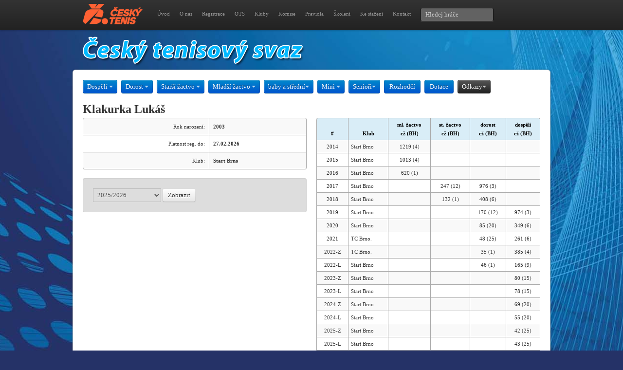

--- FILE ---
content_type: text/html; charset=UTF-8
request_url: https://cztenis.cz/hrac/1025509
body_size: 3626
content:
<!DOCTYPE html>
<html lang="en">
  <head>
    <meta charset="utf-8">
    <title>Český tenisový svaz - hráč</title>
    <link href="/css/bootstrap.css" rel="stylesheet">
    <link href="/css/briza.css" rel="stylesheet">
    <!--[if lt IE 9]>
      <script src="http://html5shim.googlecode.com/svn/trunk/html5.js"></script>
    <![endif]-->
</head>

<body style="background-image:url(/img/bg_blue2013.jpg); background-position:top; background-repeat: no-repeat; background-attachment: fixed; margin: 0 auto;">
<!-- Google tag (gtag.js) --><script async src="https://www.googletagmanager.com/gtag/js?id=G-GCK037KCHV"></script><script> window.dataLayer = window.dataLayer || []; function gtag(){dataLayer.push(arguments);} gtag('js', new Date()); gtag('config', 'G-GCK037KCHV'); </script>

<div class="navbar navbar-fixed-top">
    <div class="navbar-inner">
	<div class="container">
	    <a class="brand" href="/"><img src="/img/logo_cts_2026.png" alt="Český tenisový svaz" /></a>
	    <div class="nav-collapse">
		<div class="b-text-navi">
		    <ul class="nav">
		    <li><a href="/">Úvod</a></li>
			<li><a href="/cts">O nás</a></li>
			<li><a href="/registrace">Registrace</a></li>
			<li><a href="/oblastni-tenisove-svazy">OTS</a></li>
			<li><a href="/adresar-klubu">Kluby</a></li>
			<li><a href="/komise">Komise</a></li>
			<li><a href="/pravidla-tenisu">Pravidla</a></li>
			<li><a href="/skoleni">Školení</a></li>
			<li><a href="/download">Ke stažení</a></li>
			<li><a href="/kontakt">Kontakt</a></li>
		    </ul>
		    <form class="navbar-search pull-left" action="/" method="post"><input type="hidden" name="hledejhrace" value="1" />
			<input type="text" class="search-query span2" placeholder="Hledej hráče" name="hledej" />
		    </form>
        	</div>
	    </div>
	</div>
    </div>
</div>
<style text="css">
.banner1 { position: fixed; width: 220px; height: 1000px; top: 0px; left: -1210px; right: 0px; z-index:2; margin: auto; }
.banner2 { display:none; }
@media screen and (max-width:1400px) {
  .banner1 { display: none; }
  .banner2 { display: block; }
}
</style>
<!--
<div class="banner2"><div align="center"><a href="https://www.web4sport.cz" target="_blank"><img src="/img/ad/tenis_sirka_982x148-2020.jpg" border="0"></a></div></div>
-->
<div class="container">
    <a href="/"><img src="/img/cts.png" alt="Český tenisový svaz" border="0" /></a></div>
<div class="container b-content">
<div id="filter-bar" class="btn-toolbar">
	<div class="btn-group">
	    <a class="btn btn-primary dropdown-toggle" data-toggle="dropdown">Dospělí <i class="caret"></i></a>
	    <ul class="dropdown-menu">
		<li><a href="/dospeli/jednotlivci">Jednotlivci</a></li>
                <li><a href="/dospeli/druzstva">Družstva</a></li>
                <li><a href="/dospeli/zebricky">Žebříčky</a></li>
	    </ul>
	</div>
	<div class="btn-group">
	    <a class="btn btn-primary dropdown-toggle" data-toggle="dropdown">Dorost <i class="caret"></i></a>
	    <ul class="dropdown-menu">
		<li><a href="/dorost/jednotlivci">Jednotlivci</a></li>
		<li><a href="/dorost/druzstva">Družstva</a></li>
		<li><a href="/dorost/zebricky">Žebříčky</a></li>
	    </ul>
	</div>
	<div class="btn-group">
	    <a class="btn btn-primary dropdown-toggle" data-toggle="dropdown">Starší žactvo <i class="caret"></i></a>
	    <ul class="dropdown-menu">
		<li><a href="/starsi-zactvo/jednotlivci">Jednotlivci</a></li>
		<li><a href="/starsi-zactvo/druzstva">Družstva</a></li>
		<li><a href="/starsi-zactvo/zebricky">Žebříčky</a></li>
	    </ul>
	</div>
	<div class="btn-group">
	    <a class="btn btn-primary dropdown-toggle" data-toggle="dropdown">Mladší žactvo <i class="caret"></i></a>
	    <ul class="dropdown-menu">
		<li><a href="/mladsi-zactvo/jednotlivci">Jednotlivci</a></li>
		<li><a href="/mladsi-zactvo/druzstva">Družstva</a></li>
		<li><a href="/mladsi-zactvo/zebricky">Žebříčky</a></li>
	    </ul>
	</div>
	<div class="btn-group">
	    <a class="btn btn-primary dropdown-toggle" data-toggle="dropdown">baby a střední<i class="caret"></i></a>
	    <ul class="dropdown-menu">
		<li><a href="/babytenis/jednotlivci">Jednotlivci</a></li>
		<li><a href="/babytenis/druzstva">Družstva</a></li>
		<li><a href="http://www.minitenis.cz/pravidla" target="_blank">Pravidla</a></li>
	    </ul>
	</div>
	<div class="btn-group">
	    <a class="btn btn-primary dropdown-toggle" data-toggle="dropdown">Mini <i class="caret"></i></a>
	    <ul class="dropdown-menu">
		<li><a href="/minitenis/jednotlivci">Jednotlivci</a></li>
		<li><a href="/minitenis/druzstva">Družstva</a></li>
		<li><a href="http://www.minitenis.cz/pravidla" target="_blank">Pravidla</a></li>
	    </ul>
	</div>
	<div class="btn-group">
	    <a class="btn btn-primary dropdown-toggle" data-toggle="dropdown">Senioři<i class="caret"></i></a>
	    <ul class="dropdown-menu">
		<li><a href="http://www.protenis.cz/veterani/">Přihlášky</a></li>
		<li><a href="http://www.seniortenis.cz/">Seniortenis.cz</a></li>
	    </ul>
	</div>
	<div class="btn-group">
	    <a class="btn btn-primary" href="/rozhodci">Rozhodčí</a>
	</div>
	<div class="btn-group">
	    <a class="btn btn-primary" href="/dotace">Dotace</a>
	</div>
    <div class="btn-group">
	    <a class="btn btn-inverse dropdown-toggle" data-toggle="dropdown">Odkazy<i class="caret"></i></a>
	    <ul class="dropdown-menu">
	    <li><a href="/vyberova-rizeni">Výběrová řízení</a></li>
		<li><a href="http://rozhodci.cztenis.cz/">Rozhodčí ČTS</a></li>
        <li><a href="http://www.atpworldtour.com/">ATP Tour</a></li>
        <li><a href="http://www.wtatour.com/">WTA Tour</a></li>
        <li><a href="http://www.itftennis.com/">ITF</a></li>
        <li><a href="http://www.tenniseurope.org/">Tennis Europe</a></li>
	    </ul>
	</div>

	
</div>

<div class="row"><div class="span12"><h2>Klakurka Lukáš</h2></div></div>

<div class="row"><div class="span6">
<table class="table table-bordered table-striped">
<tbody>
<tr><td><div align="right">Rok narození:</div></td><td><strong>2003</strong></td></tr>
<tr><td><div align="right">Platnost reg. do:</div></td><td><strong>27.02.2026</strong></td></tr>
<tr><td><div align="right">Klub:</div></td><td><strong>Start Brno</strong></td></tr>
</tbody></table>
<form method="post" class="well form-inline" action="/hrac/1025509"><input type="hidden" name="volba" value="1" />
<select class="span2" name="sezona"><option value="2026" selected="selected">2025/2026</option>
<option value="2025">2024/2025</option>
<option value="2024">2023/2024</option>
<option value="2023">2022/2023</option>
<option value="2022">2021/2022</option>
<option value="2021">2020/2021</option>
<option value="2020">2019/2020</option>
<option value="2019">2018/2019</option>
<option value="2018">2017/2018</option>
<option value="2017">2016/2017</option>
<option value="2016">2015/2016</option>
<option value="2015">2014/2015</option>
<option value="2014">2013/2014</option>
<option value="2013">2012/2013</option>
<option value="2012">2011/2012</option>
<option value="2011">2010/2011</option>
<option value="2010">2009/2010</option>
<option value="2009">2008/2009</option>
<option value="2008">2007/2008</option>
<option value="2007">2006/2007</option>
<option value="2006">2005/2006</option>
<option value="2005">2004/2005</option>
<option value="2004">2003/2004</option>
<option value="2003">2002/2003</option>
</select>
<button type="submit" class="btn">Zobrazit</button></form></div>
<div class="span6">
<table class="table table-striped table-bordered table-condensed">
<thead>
<tr><th><div align="center">#</div></th><th><div align="center">Klub</div></th><th><div align="center">ml. žactvo<br>cž (BH)</div></th>
<th><div align="center">st. žactvo<br>cž (BH)</div></th><th><div align="center">dorost<br>cž (BH)</div></th><th><div align="center">dospělí<br>cž (BH)</div></th></tr>
</thead>
<tbody>
<tr><td><div align="center">2014</div></td><td>Start Brno</td><td><div align="center">1219 (4)</div></td><td><div align="center">&nbsp;</div></td>
<td><div align="center">&nbsp;</div></td><td><div align="center">&nbsp;</div></td></tr>
<tr><td><div align="center">2015</div></td><td>Start Brno</td><td><div align="center">1013 (4)</div></td><td><div align="center">&nbsp;</div></td>
<td><div align="center">&nbsp;</div></td><td><div align="center">&nbsp;</div></td></tr>
<tr><td><div align="center">2016</div></td><td>Start Brno</td><td><div align="center">620 (1)</div></td><td><div align="center">&nbsp;</div></td>
<td><div align="center">&nbsp;</div></td><td><div align="center">&nbsp;</div></td></tr>
<tr><td><div align="center">2017</div></td><td>Start Brno</td><td><div align="center">&nbsp;</div></td><td><div align="center">247 (12)</div></td>
<td><div align="center">976 (3)</div></td><td><div align="center">&nbsp;</div></td></tr>
<tr><td><div align="center">2018</div></td><td>Start Brno</td><td><div align="center">&nbsp;</div></td><td><div align="center">132 (1)</div></td>
<td><div align="center">408 (6)</div></td><td><div align="center">&nbsp;</div></td></tr>
<tr><td><div align="center">2019</div></td><td>Start Brno</td><td><div align="center">&nbsp;</div></td><td><div align="center">&nbsp;</div></td>
<td><div align="center">170 (12)</div></td><td><div align="center">974 (3)</div></td></tr>
<tr><td><div align="center">2020</div></td><td>Start Brno</td><td><div align="center">&nbsp;</div></td><td><div align="center">&nbsp;</div></td>
<td><div align="center">85 (20)</div></td><td><div align="center">349 (6)</div></td></tr>
<tr><td><div align="center">2021</div></td><td>TC Brno.</td><td><div align="center">&nbsp;</div></td><td><div align="center">&nbsp;</div></td>
<td><div align="center">48 (25)</div></td><td><div align="center">261 (6)</div></td></tr>
<tr><td><div align="center">2022-Z</div></td><td>TC Brno.</td><td><div align="center">&nbsp;</div></td><td><div align="center">&nbsp;</div></td>
<td><div align="center">35 (1)</div></td><td><div align="center">385 (4)</div></td></tr>
<tr><td><div align="center">2022-L</div></td><td>Start Brno</td><td><div align="center">&nbsp;</div></td><td><div align="center">&nbsp;</div></td>
<td><div align="center">46 (1)</div></td><td><div align="center">165 (9)</div></td></tr>
<tr><td><div align="center">2023-Z</div></td><td>Start Brno</td><td><div align="center">&nbsp;</div></td><td><div align="center">&nbsp;</div></td>
<td><div align="center">&nbsp;</div></td><td><div align="center">80 (15)</div></td></tr>
<tr><td><div align="center">2023-L</div></td><td>Start Brno</td><td><div align="center">&nbsp;</div></td><td><div align="center">&nbsp;</div></td>
<td><div align="center">&nbsp;</div></td><td><div align="center">78 (15)</div></td></tr>
<tr><td><div align="center">2024-Z</div></td><td>Start Brno</td><td><div align="center">&nbsp;</div></td><td><div align="center">&nbsp;</div></td>
<td><div align="center">&nbsp;</div></td><td><div align="center">69 (20)</div></td></tr>
<tr><td><div align="center">2024-L</div></td><td>Start Brno</td><td><div align="center">&nbsp;</div></td><td><div align="center">&nbsp;</div></td>
<td><div align="center">&nbsp;</div></td><td><div align="center">55 (20)</div></td></tr>
<tr><td><div align="center">2025-Z</div></td><td>Start Brno</td><td><div align="center">&nbsp;</div></td><td><div align="center">&nbsp;</div></td>
<td><div align="center">&nbsp;</div></td><td><div align="center">42 (25)</div></td></tr>
<tr><td><div align="center">2025-L</div></td><td>Start Brno</td><td><div align="center">&nbsp;</div></td><td><div align="center">&nbsp;</div></td>
<td><div align="center">&nbsp;</div></td><td><div align="center">43 (25)</div></td></tr>
<tr><td><div align="center">2026-Z</div></td><td>Start Brno</td><td><div align="center">&nbsp;</div></td><td><div align="center">&nbsp;</div></td>
<td><div align="center">&nbsp;</div></td><td><div align="center">44 (25)</div></td></tr>
</tbody></table>
</div></div>

<div class="row"><div class="span6">
<h3>Dospělí - jednotlivci - dvouhra</h3>
<table class="table table-striped table-bordered table-condensed">
<thead>
<tr><th><div align="center">#</div></th><th><div align="center">jednotlivci</div></th><th><div align="center">dvouhra</div></th></tr>
</thead><tbody>
<tr><td><div align="center">1</div></td><td><a href="/turnaj/106940/sezona/Z2526/vysledky">15.11.2025, Halový oblastní přebor<br><h4>jihomoravský (P - 1000), K: 8/8</h4></a></td><td><div align="center">55</div></td></tr>
<tr><td><div align="center">2</div></td><td><a href="/turnaj/106700/sezona/Z2526/vysledky">06.12.2025, HMČR<br><h4>ČTS (H), K: 15/15</h4></a></td><td><div align="center">1</div></td></tr>
<tr><td><div align="center">3</div></td><td><a href="/turnaj/106056/sezona/Z2526/vysledky">09.01.2026, A1 OPTIM TOUR JTH cup<br><h4>HTK Třebíč (A - 1000), K: 12/12</h4></a></td><td><div align="center">67</div></td></tr>
<tr><td>&nbsp;</td><td><strong>Jednotlivci celkem</strong></td><td><div align="center">123/3</div></td></td></tr>
</tbody></table></div>
<div class="span6"><h3>Dospělí - jednotlivci - čtyřhra</h3>
<table class="table table-striped table-bordered table-condensed">
<thead>
<tr><th><div align="center">#</div></th><th><div align="center">jednotlivci</div></th><th><div align="center">dvouhra</div></th></tr>
</thead><tbody>
<tr><td><div align="center">1</div></td><td><a href="/turnaj/106940/sezona/Z2526/vysledky">15.11.2025, Halový oblastní přebor<br><h4>jihomoravský (P - 1000), K: 8/8</h4></a></td><td><div align="center">1</div></td></tr>
<tr><td><div align="center">2</div></td><td><a href="/turnaj/106700/sezona/Z2526/vysledky">06.12.2025, HMČR<br><h4>ČTS (H), K: 15/15</h4></a></td><td><div align="center">1</div></td></tr>
<tr><td><div align="center">3</div></td><td><a href="/turnaj/106056/sezona/Z2526/vysledky">09.01.2026, A1 OPTIM TOUR JTH cup<br><h4>HTK Třebíč (A - 1000), K: 12/12</h4></a></td><td><div align="center">1</div></td></tr>
<tr><td>&nbsp;</td><td><strong>Jednotlivci celkem</strong></td><td><div align="center">3/3</div></td></td></tr>
</tbody></table></div></div>
<div class="row"><div class="span6">
<table class="table table-striped table-bordered table-condensed">
<thead>
<tr>
<th colspan="5" class="wn"><a href="/turnaj/106940/sezona/Z2526/vysledky">15.11.2025, Halový oblastní přebor<br><h4>jihomoravský (P - 1000), K: 8/8</h4></a></th></tr>
</thead>
<tbody>
<tr><td>32>16</td>
<td><a href="/hrac/1025509"><strong>Klakurka Lukáš</strong></a></td><td>-</td>
<td><a href="/hrac/1030603">Valenta Ondřej</a></td><td>7:6 (1), 6:3</td></tr>
<tr><td>16>8</td>
<td><a href="/hrac/1025509"><strong>Klakurka Lukáš</strong></a></td><td>-</td>
<td><a href="/hrac/1032436">Kuchař Saša</a></td><td>6:2, 6:4</td></tr>
<tr><td>8>4</td>
<td><a href="/hrac/1025509"><strong>Klakurka Lukáš</strong></a></td><td>-</td>
<td><a href="/hrac/1017875">Najman Erik</a></td><td>6:2, 6:1</td></tr>
<tr><td>4>2</td>
<td><a href="/hrac/1025509"><strong>Klakurka Lukáš</strong></a></td><td>-</td>
<td><a href="/hrac/1039870">Průdek Šimon</a></td><td>6:4, 6:0</td></tr>
<tr><td>2>1</td>
<td><a href="/hrac/1020518">Melichar Tomáš</a></td><td>-</td>
<td><a href="/hrac/1025509"><strong>Klakurka Lukáš</strong></a></td><td>4:6, 7:5, 7:5</td></tr>
<tr><td colspan="5"><div align="right"><strong>získané body: 55 b.</strong></div></td></tr>
</tbody></table>
</div>
<div class="span6">
<table class="table table-striped table-bordered table-condensed">
<thead>
<tr>
<th colspan="5" class="wn"><a href="/turnaj/106940/sezona/Z2526/vysledky">15.11.2025, Halový oblastní přebor<br><h4>jihomoravský (P - 1000), K: 8/8</h4></a></th></tr>
</thead>
<tbody>
<tr><td>8>4</td>
<td><a href="/hrac/1044802">Bohatý</a>,
<a href="/hrac/1039935">Laššan</a></td>
<td>-</td>
<td><a href="/hrac/1025509"><strong>Klakurka</strong></a>,
<a href="/hrac/1017315">Vítek</a></td></td>
<td>7:6 (4), 7:5</td>
</tr>
<tr><td colspan="5"><div align="right"><strong>získané body: 1 b.</strong></div></td></tr>
</tbody></table>
</div>
</div>
<div class="row"><div class="span6">
<table class="table table-striped table-bordered table-condensed">
<thead>
<tr>
<th colspan="5" class="wn"><a href="/turnaj/106700/sezona/Z2526/vysledky">06.12.2025, HMČR<br><h4>ČTS (H), K: 15/15</h4></a></th></tr>
</thead>
<tbody>
<tr><td>32>16</td>
<td><a href="/hrac/1029021">Homola Patrik</a></td><td>-</td>
<td><a href="/hrac/1025509"><strong>Klakurka Lukáš</strong></a></td><td>6:1, 6:2</td></tr>
<tr><td colspan="5"><div align="right"><strong>získané body: 1 b.</strong></div></td></tr>
</tbody></table>
</div>
<div class="span6">
<table class="table table-striped table-bordered table-condensed">
<thead>
<tr>
<th colspan="5" class="wn"><a href="/turnaj/106700/sezona/Z2526/vysledky">06.12.2025, HMČR<br><h4>ČTS (H), K: 15/15</h4></a></th></tr>
</thead>
<tbody>
<tr><td>16>8</td>
<td><a href="/hrac/1013745">Šprlák-Puk</a>,
<a href="/hrac/1031648">Klimas</a></td>
<td>-</td>
<td><a href="/hrac/33896">Nebojsa</a>,
<a href="/hrac/1025509"><strong>Klakurka</strong></a></td></td>
<td>6:3, 6:1</td>
</tr>
<tr><td colspan="5"><div align="right"><strong>získané body: 1 b.</strong></div></td></tr>
</tbody></table>
</div>
</div>
<div class="row"><div class="span6">
<table class="table table-striped table-bordered table-condensed">
<thead>
<tr>
<th colspan="5" class="wn"><a href="/turnaj/106056/sezona/Z2526/vysledky">09.01.2026, A1 OPTIM TOUR JTH cup<br><h4>HTK Třebíč (A - 1000), K: 12/12</h4></a></th></tr>
</thead>
<tbody>
<tr><td>32>16</td>
<td><a href="/hrac/1025509"><strong>Klakurka Lukáš</strong></a></td><td>-</td>
<td><a href="/hrac/1034488">Rat Adam</a></td><td>6:2, 6:1</td></tr>
<tr><td>16>8</td>
<td><a href="/hrac/1025509"><strong>Klakurka Lukáš</strong></a></td><td>-</td>
<td><a href="/hrac/1017875">Najman Erik</a></td><td>6:4, 6:2</td></tr>
<tr><td>8>4</td>
<td><a href="/hrac/1061301">Lapšanský Alex</a></td><td>-</td>
<td><a href="/hrac/1025509"><strong>Klakurka Lukáš</strong></a></td><td>6:4, 6:1</td></tr>
<tr><td colspan="5"><div align="right"><strong>získané body: 67 b.</strong></div></td></tr>
</tbody></table>
</div>
<div class="span6">
<table class="table table-striped table-bordered table-condensed">
<thead>
<tr>
<th colspan="5" class="wn"><a href="/turnaj/106056/sezona/Z2526/vysledky">09.01.2026, A1 OPTIM TOUR JTH cup<br><h4>HTK Třebíč (A - 1000), K: 12/12</h4></a></th></tr>
</thead>
<tbody>
<tr><td>8>4</td>
<td><a href="/hrac/1061301">Lapšanský</a>,
<a href="/hrac/1028659">Mandelík</a></td>
<td>-</td>
<td><a href="/hrac/1020518">Melichar</a>,
<a href="/hrac/1025509"><strong>Klakurka</strong></a></td></td>
<td>6:0, 3:6, 1:0 (6)</td>
</tr>
<tr><td colspan="5"><div align="right"><strong>získané body: 1 b.</strong></div></td></tr>
</tbody></table>
</div>
</div>
 

</div>
  
<footer>
<p>Český tenisový svaz, Štvanice 38, 170 00 Praha 7<br>
Tel.: 777 922 397, Internet: www.cztenis.cz, E-mail: cts@cztenis.cz<br>
Instagram: <a href="https://www.instagram.com/jsmeceskytenis" style="color: #FFFFFF">@jsmeceskytenis</a>, Facebook: <a href="https://www.facebook.com/jsmeceskytenis" style="color: #FFFFFF">JSME ČESKÝ TENIS</a>, X.com: <a href="https://x.com/jsmeceskytenis" style="color: #FFFFFF">@jsmeceskytenis</a></p>
</footer>

<script src="/js/jquery-1.7.2.js"></script>
<script src="/js/bootstrap.js"></script>
<script src="/js/placeholder.js"></script>
<!--
<div style="position: absolute; width: 220px; height: 1000px; top: 0px; left: -1210px; right: 0px; z-index:2; margin: auto;"><a href="https://www.web4sport.cz" target="_blank"><img src="/img/ad/o2_ad-2020.jpg" border="0"></a></div>
-->
</body>
</html>